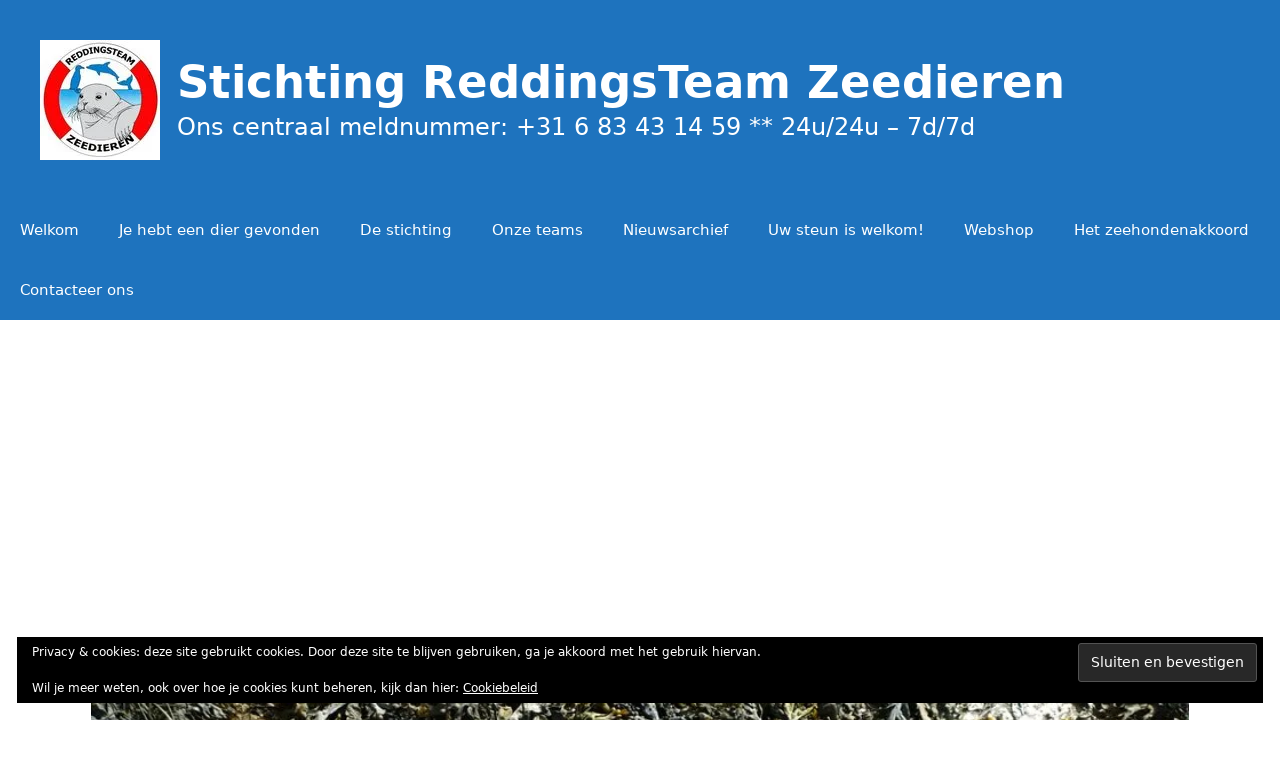

--- FILE ---
content_type: text/html; charset=utf-8
request_url: https://www.google.com/recaptcha/api2/aframe
body_size: 264
content:
<!DOCTYPE HTML><html><head><meta http-equiv="content-type" content="text/html; charset=UTF-8"></head><body><script nonce="efkrqpChpglzxkoPla2APg">/** Anti-fraud and anti-abuse applications only. See google.com/recaptcha */ try{var clients={'sodar':'https://pagead2.googlesyndication.com/pagead/sodar?'};window.addEventListener("message",function(a){try{if(a.source===window.parent){var b=JSON.parse(a.data);var c=clients[b['id']];if(c){var d=document.createElement('img');d.src=c+b['params']+'&rc='+(localStorage.getItem("rc::a")?sessionStorage.getItem("rc::b"):"");window.document.body.appendChild(d);sessionStorage.setItem("rc::e",parseInt(sessionStorage.getItem("rc::e")||0)+1);localStorage.setItem("rc::h",'1769026911410');}}}catch(b){}});window.parent.postMessage("_grecaptcha_ready", "*");}catch(b){}</script></body></html>